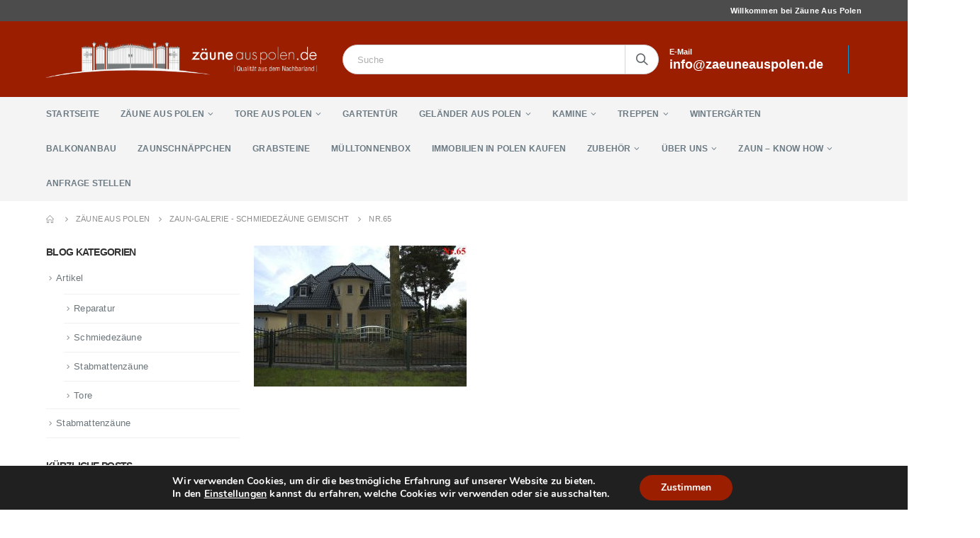

--- FILE ---
content_type: text/html; charset=UTF-8
request_url: https://www.zaeuneauspolen.de/startseite/zaun-galerie/nr-65/
body_size: 15066
content:
<!DOCTYPE html><html lang="de" prefix="og: https://ogp.me/ns#"><head><meta charset="UTF-8"> <!--[if IE]><meta http-equiv='X-UA-Compatible' content='IE=edge,chrome=1'><![endif]--><meta name="viewport" content="width=device-width, initial-scale=1.0, minimum-scale=1.0"><link rel="profile" href="http://gmpg.org/xfn/11"/><link rel="pingback" href="https://www.zaeuneauspolen.de/xmlrpc.php"/><link rel="shortcut icon" href="//3.120.33.118/wp-content/themes/porto/images/logo/favicon.ico" type="image/x-icon"/><link rel="apple-touch-icon" href="//3.120.33.118/wp-content/themes/porto/images/logo/apple-touch-icon.png"><link rel="apple-touch-icon" sizes="120x120" href="//3.120.33.118/wp-content/themes/porto/images/logo/apple-touch-icon_120x120.png"><link rel="apple-touch-icon" sizes="76x76" href="//3.120.33.118/wp-content/themes/porto/images/logo/apple-touch-icon_76x76.png"><link rel="apple-touch-icon" sizes="152x152" href="//3.120.33.118/wp-content/themes/porto/images/logo/apple-touch-icon_152x152.png"><link media="all" href="https://www.zaeuneauspolen.de/wp-content/cache/autoptimize/css/autoptimize_2f71c7bb1ae50ea84de3f8b2109f8b70.css" rel="stylesheet"/><title>Nr.65 | Zäune aus Polen</title><meta name="description" content="Bild 065"/><meta property="og:site_name" content="Zäune aus Polen | Günstige Zäune aus dem Nachbarland."/><meta property="og:type" content="article"/><meta property="og:title" content="Nr.65 | Zäune aus Polen"/><meta property="article:published_time" content="2018-12-06T09:12:44Z"/><meta property="article:modified_time" content="2019-03-05T03:07:16Z"/><meta property="twitter:card" content="summary"/><meta property="twitter:domain" content="www.zaeuneauspolen.de"/><meta property="twitter:title" content="Nr.65 | Zäune aus Polen"/><meta name="google" content="nositelinkssearchbox"/> <script type="application/ld+json" class="aioseo-schema">{"@context":"https:\/\/schema.org","@graph":[{"@type":"WebSite","@id":"https:\/\/www.zaeuneauspolen.de\/#website","url":"https:\/\/www.zaeuneauspolen.de\/","name":"Z\u00e4une aus Polen","description":"G\u00fcnstige Z\u00e4une aus dem Nachbarland.","publisher":{"@id":"https:\/\/www.zaeuneauspolen.de\/#organization"}},{"@type":"Organization","@id":"https:\/\/www.zaeuneauspolen.de\/#organization","name":"Z\u00e4une aus Polen","url":"https:\/\/www.zaeuneauspolen.de\/"},{"@type":"BreadcrumbList","@id":"https:\/\/www.zaeuneauspolen.de\/startseite\/zaun-galerie\/nr-65\/#breadcrumblist","itemListElement":[{"@type":"ListItem","@id":"https:\/\/www.zaeuneauspolen.de\/#listItem","position":"1","item":{"@id":"https:\/\/www.zaeuneauspolen.de\/#item","name":"Home","description":"Z\u00e4une aus Polen - Schmiedez\u00e4une, Stabmattenz\u00e4une, moderne Z\u00e4une und Tore hochwertig und g\u00fcnstig in Polen produziert. Lieferung und Montage inkl. kostenloses Aufma\u00df vor Ort.","url":"https:\/\/www.zaeuneauspolen.de\/"},"nextItem":"https:\/\/www.zaeuneauspolen.de\/startseite\/zaun-galerie\/nr-65\/#listItem"},{"@type":"ListItem","@id":"https:\/\/www.zaeuneauspolen.de\/startseite\/zaun-galerie\/nr-65\/#listItem","position":"2","item":{"@id":"https:\/\/www.zaeuneauspolen.de\/startseite\/zaun-galerie\/nr-65\/#item","name":"Nr.65","description":"Bild 065","url":"https:\/\/www.zaeuneauspolen.de\/startseite\/zaun-galerie\/nr-65\/"},"previousItem":"https:\/\/www.zaeuneauspolen.de\/#listItem"}]},{"@type":"Person","@id":"https:\/\/www.zaeuneauspolen.de\/#author","url":"https:\/\/www.zaeuneauspolen.de\/","name":"Markus Schmidt","image":{"@type":"ImageObject","@id":"https:\/\/www.zaeuneauspolen.de\/startseite\/zaun-galerie\/nr-65\/#authorImage","url":"https:\/\/secure.gravatar.com\/avatar\/62bd5205a3e79fcdd8c93fb4b6860c1c?s=96&d=mm&r=g","width":"96","height":"96","caption":"Markus Schmidt"}},{"@type":"ItemPage","@id":"https:\/\/www.zaeuneauspolen.de\/startseite\/zaun-galerie\/nr-65\/#itempage","url":"https:\/\/www.zaeuneauspolen.de\/startseite\/zaun-galerie\/nr-65\/","name":"Nr.65 | Z\u00e4une aus Polen","description":"Bild 065","inLanguage":"de","isPartOf":{"@id":"https:\/\/www.zaeuneauspolen.de\/#website"},"breadcrumb":{"@id":"https:\/\/www.zaeuneauspolen.de\/startseite\/zaun-galerie\/nr-65\/#breadcrumblist"},"datePublished":"2018-12-06T09:12:44+01:00","dateModified":"2019-03-05T03:07:16+01:00"}]}</script> <script type="text/javascript">window.ga=window.ga||function(){(ga.q=ga.q||[]).push(arguments)};ga.l=+new Date;ga('create',"UA-28314121-7",'auto');ga('send','pageview');</script> <script async src="https://www.google-analytics.com/analytics.js"></script>  <script type='application/javascript'>console.log('PixelYourSite Free version 9.4.7.1');</script> <link rel="alternate" type="application/rss+xml" title="Zäune aus Polen &raquo; Feed" href="https://www.zaeuneauspolen.de/feed/"/><link rel='stylesheet' id='bootstrap-css' href='https://www.zaeuneauspolen.de/wp-content/cache/autoptimize/css/autoptimize_single_1a96d4592a89576c89e852e65d54ba11.css?ver=5.0.1' type='text/css' media='all'/><link rel='stylesheet' id='porto-shortcodes-css' href='https://www.zaeuneauspolen.de/wp-content/cache/autoptimize/css/autoptimize_single_2ef9ff8e8277b7a63e191633f4bca874.css?ver=5.0.1' type='text/css' media='all'/><link rel='stylesheet' id='porto-dynamic-style-css' href='https://www.zaeuneauspolen.de/wp-content/cache/autoptimize/css/autoptimize_single_0f548bbd4c6c5ef9a266509b73d8bf6a.css?ver=5.0.1' type='text/css' media='all'/><style id='porto-style-inline-css' type='text/css'>#header .logo,.side-header-narrow-bar-logo{max-width:520px}@media (min-width:1190px){#header .logo{max-width:520px}}@media (max-width:991px){#header .logo{max-width:520px}}@media (max-width:767px){#header .logo{max-width:250px}}#header.sticky-header .logo{max-width:225px}.page-top ul.breadcrumb>li.home{display:inline-block}.page-top ul.breadcrumb>li.home a{position:relative;width:14px;text-indent:-9999px}.page-top ul.breadcrumb>li.home a:after{content:"\e883";font-family:'porto';position:absolute;left:0;top:0;text-indent:0}#header.sticky-header .main-menu>li.menu-item>a,#header.sticky-header .main-menu>li.menu-custom-content a{color:#fff}#header.sticky-header .main-menu>li.menu-item:hover>a,#header.sticky-header .main-menu>li.menu-item.active:hover>a,#header.sticky-header .main-menu>li.menu-custom-content:hover a{color:#9c1e00}.widget_sidebar_menu,.widget_sidebar_menu .widget-title,.sidebar .widget_wysija:not(.widget){border-radius:2px}.sidebar-content .wysija-paragraph{position:relative}.sidebar-content .wysija-paragraph:before{content:"\e01f";font-family:'Simple-Line-Icons';position:absolute;left:16px;top:11px;line-height:20px;font-size:15px;color:#05131c;z-index:1}.sidebar-content .widget_wysija .wysija-input{font-weight:600;font-size:12px;text-transform:uppercase;color:#05131c;padding-left:40px!important}.sidebar-content .widget_wysija .btn{font-family:'Oswald';background:#05131c;font-size:13px;text-transform:uppercase;letter-spacing:.005em}.sidebar-content .widget_wysija .btn:hover{color:#fff;opacity:.9}.sidebar-content .widget_wysija .widget-title{text-align:center}.sidebar-content .widget_wysija p:not(.wysija-paragraph){color:#4a505e}.porto-products .slider-title .line{display:none!important}.sidebar-content .widget_wysija h3{font-weight:700;font-size:17px;color:#05131c}.sidebar-content .widget_wysija .box-content{padding-bottom:35px}.sidebar-content .porto-recent-posts .post-meta > span:not(.meta-date){display:none}.sidebar-content .porto-recent-posts .post-item{position:relative;padding-top:28px}.sidebar-content .porto-recent-posts .post-meta{position:absolute;top:0;left:2px;white-space:nowrap}.sidebar-content .porto-recent-posts .meta-date{font-size:13px;font-weight:700;text-transform:uppercase;color:#9c1e00}.sidebar-content .porto-recent-posts .meta-date i{display:none}.sidebar-content .porto-recent-posts h5{font-size:17px;margin-bottom:15px}.sidebar-content .porto-recent-posts .post-excerpt{color:#4a505e}.sidebar-content .porto-recent-posts .owl-dots{text-align:left;margin-left:7px}.sticky-header .main-menu-wrap .menu-left{width:125px}#header .header-contact{border-right-color:#0e95d9}#header .header-contact span{margin-top:-2px!important;display:inline-block;font-size:11px;font-weight:600;text-align:left;letter-spacing:0}#header .header-contact span b{font-size:18px;font-weight:600;display:block;line-height:15px;letter-spacing:0}.header-top .mega-menu.show-arrow>li.has-sub>*:after{color:#fff}#header.sticky-header .main-menu-wrap{padding:0}#main-menu .mega-menu>li.menu-item{margin-right:30px}.mega-menu>li.menu-item>a>i,.mega-menu .menu-custom-block i{display:none}.sidebar-menu>li.menu-item>a>i,.sidebar-menu>li.menu-custom-item a>i{color:#838b90;margin-right:12px;position:relative;top:1px;display:inline-block}.sidebar-menu>li.menu-item:hover>a>i,.sidebar-menu>li.menu-item.active>a>i,.sidebar-menu>li.menu-custom-item a:hover>i{color:inherit}.sidebar-menu>li.menu-item.active>a{color:#fff}.sidebar-menu>li.menu-item.active,.sidebar-menu>li.menu-item.active{background:#9c1e00}.sidebar-menu>li.menu-item.active+li.menu-item>a{border-top:none}.sidebar-menu .menu-custom-block a:hover{padding-left:28px;padding-right:28px}.widget_sidebar_menu .widget-title{padding:14px 28px}.sidebar-menu>li.menu-item>a,.sidebar-menu .menu-custom-block a{border-top-color:#e6ebee;margin-left:16px;margin-right:18px;padding:13px 12px 14px}#side-nav-panel .accordion-menu i,#side-nav-panel .menu-custom-block i{margin-right:10px;display:inline-block}.owl-carousel.nav-inside .owl-dots{position:absolute;bottom:20px}.owl-carousel.nav-inside-left .owl-dots{left:34px}.owl-carousel .owl-dots .owl-dot span{margin-left:3px;margin-right:3px;width:13px;height:13px;border:2px solid rgba(0,0,0,.2);border-radius:8px;background:none}.owl-carousel .owl-dots .owl-dot.active span,.owl-carousel .owl-dots .owl-dot:hover span{border-color:#05131c;background:none;position:relative}.owl-carousel .owl-dots .owl-dot.active span:before,.owl-carousel .owl-dots .owl-dot:hover span:before{content:'';position:absolute;left:3px;top:3px;right:3px;bottom:3px;background-color:#05131c;border-radius:20px}.home-banner-slider .owl-carousel .owl-dots .owl-dot.active span,.home-banner-slider .owl-carousel .owl-dots .owl-dot:hover span{border-color:#fff}.home-banner-slider .owl-carousel .owl-dots .owl-dot.active span:before,.home-banner-slider .owl-carousel .owl-dots .owl-dot:hover span:before{background-color:#fff}.products-slider.owl-carousel .owl-dots{position:absolute;right:5px;top:-37px}.slider-title{margin-bottom:15px}.sidebar-content .testimonial.testimonial-style-3 blockquote p,.sidebar-content .testimonial.testimonial-style-4 blockquote p,.sidebar-content .testimonial.testimonial-style-5 blockquote p{line-height:24px;letter-spacing:.001em}.sidebar-content .testimonial blockquote:before,.sidebar-content .testimonial blockquote:after{font-family:'Playfair Display';font-size:54px;color:#0188cc;font-weight:900}.sidebar-content .testimonial blockquote:after{transform:scaleY(-1)}.sidebar-content .testimonial blockquote{padding:15px 15px 15px 52px}.sidebar-content .testimonial .testimonial-author{margin-left:12px}.sidebar-content .testimonial{padding:20px 15px 10px}.sidebar-content .testimonial-author-thumbnail{margin-right:20px}.sidebar-content .sidebar-testimonial .owl-dots{left:64px;bottom:35px}.main-content,.left-sidebar,.right-sidebar{padding-top:0}#mini-cart .buttons a{background:#010204}ul.products .price,ul.product_list_widget li .product-details .amount,.widget ul.product_list_widget li .product-details .amount{font-family:'Oswald';font-weight:400;letter-spacing:0}ul.products li.product-col .price{font-size:18px}ul.products li.product-col:hover .product-image{box-shadow:0 25px 35px -5px rgba(0,0,0,.1)}ul.products li.product-col .product-image .inner:before{content:'';position:absolute;left:0;top:0;width:100%;height:100%;background:rgba(0,0,0,.1);z-index:2;opacity:0;transition:opacity .2s ease}ul.products li.product-col:hover .product-image .inner:before{opacity:1}ul.products li.product-col h3{margin-bottom:10px}ul.products li.product-col h3,ul.product_list_widget li .product-details a,.widget ul.product_list_widget li .product-details a{color:#5b5b5f;font-weight:400}ul.products li.product-col .rating-wrap{margin-bottom:10px;margin-top:20px}ul.products li.product-col .price{margin-bottom:18px}.add-links .add_to_cart_button,.add-links .add_to_cart_read_more,.add-links .quickview,.yith-wcwl-add-to-wishlist a,.yith-wcwl-add-to-wishlist span{background-color:#f4f4f4}.add-links .add_to_cart_button:hover,.add-links .add_to_cart_read_more:hover,.add-links .add_to_cart_button:focus,.add-links .add_to_cart_read_more:focus{background-color:#0188cc;color:#fff}.yith-wcwl-add-to-wishlist span.ajax-loading{height:34px!important}.add-links .add_to_cart_button,.add-links .add_to_cart_read_more{color:#6f6e6b}.page .porto-separator .separator-line{background-image:linear-gradient(to right,transparent,rgba(0,0,0,.2),transparent)!important}a.porto-btn-normal{padding-top:12px;padding-bottom:12px}.shop-features{position:relative}.shop-features .porto-u-heading-spacer{background-image:linear-gradient(to right,transparent,rgba(0,0,0,.2),transparent);position:absolute;top:50%;width:100%}.shop-features .porto-u-headings-line{border:none!important}.shop-features .porto-u-main-heading>*{display:inline-block;background:#fff;position:relative;padding:0 12px!important}#footer .widget_wysija_cont form{max-width:none}#footer .widget_wysija_cont form > p:not(.wysija-paragraph){display:none}#footer .widget_wysija_cont .wysija-input,#footer .widget_wysija_cont .wysija-submit{height:48px}#footer .widget_wysija_cont .wysija-submit{padding-left:20px;padding-right:20px}#footer .widgettitle,#footer .widget-title{font-size:16px;font-weight:700}#footer .footer-main>.container:after{content:'';position:absolute;left:10px;bottom:0;width:calc(100% - 20px);border-bottom:1px solid #3d3d38}html #topcontrol{width:40px;height:40px;right:15px}#footer .follow-us .share-links a{box-shadow:none;font-size:15px;width:37px;height:37px}#footer .follow-us .share-links a:hover{background:#33332f}@media (min-width:992px){#footer .footer-bottom .container .footer-center{text-align:right;padding-right:0}}#footer .widget{margin-bottom:20px}#footer .widget+.widget{margin-top:20px}#footer .widget.contact-info i{display:none}.widget.contact-info .contact-info-block .contact-details strong{line-height:1em}.widget.contact-info .contact-info-block .contact-details strong,.widget.contact-info .contact-info-block .contact-details span{padding-left:0}.newsletter-popup-form .formError .formErrorContent{color:#fff!important;width:165px}.newsletter-popup-form .wysija-submit:hover{background:#e6e6e6}.newsletter-popup-form{position:relative;max-width:700px;width:100%;margin-left:auto;margin-right:auto;box-shadow:0 10px 25px rgba(0,0,0,.5);background:url(//sw-themes.com/porto_dummy/wp-content/uploads/2016/06/newsletter_popup_bg.jpg) no-repeat;background-size:cover;padding:30px 30px 10px;background-position:bottom right}.newsletter-popup-form .porto-modal-content{max-width:332px;padding:0;text-align:center;width:100%;background:none}.newsletter-popup-form h2{color:#313131;font-size:16px;font-weight:700;letter-spacing:0;margin:20px 0 12px}.newsletter-popup-form .widget_wysija{color:#444;font-size:13px;line-height:1.4}.newsletter-popup-form .widget_wysija:after{content:'';display:block;clear:both}.newsletter-popup-form .wysija-paragraph{float:left;margin-top:0;text-align:left;width:83%;margin-bottom:15px}.newsletter-popup-form .wysija-submit{background:#fff;border-color:#ccc;border-radius:0 5px 5px 0;color:#686868;float:left;margin-left:-2px;margin-top:0;padding:0 12px;height:34px}.newsletter-popup-form .wysija-input{border:1px solid #ccc;border-radius:5px 0 0 5px;box-shadow:0 1px 1px rgba(0,0,0,.075) inset;color:#bfbfa6;font-size:13px;padding:7px 12px;width:100%}.newsletter-popup-form .checkbox{color:#777;font-size:11px}.rtl .newsletter-popup-form .wysija-paragraph{float:right;text-align:right}.rtl .newsletter-popup-form .wysija-submit{border-radius:5px 0 0 5px;float:right;margin-right:-2px;margin-left:0}.rtl .newsletter-popup-form .wysija-input{border-radius:0 5px 5px 0}.rtl #topcontrol{left:15px}.rtl #main-menu .mega-menu>li.menu-item{margin-left:30px;margin-right:0}.rtl .sidebar-menu>li.menu-item>a>i,.rtl .sidebar-menu>li.menu-custom-item a>i{margin-right:0;margin-left:12px}.rtl #side-nav-panel .accordion-menu i,.rtl #side-nav-panel .menu-custom-block i{margin-right:0;margin-left:10px}.rtl .sidebar-content .testimonial blockquote{padding-right:52px;padding-left:15px}.rtl .sidebar-content .porto-recent-posts .post-meta{left:auto;right:2px}.rtl .sidebar-content .porto-recent-posts .owl-dots{text-align:right}.rtl .sidebar-content .widget_wysija .wysija-input{padding-left:12px;padding-right:40px}.rtl .widget.widget_wysija .wysija-paragraph:before{left:auto;right:16px}.rtl .widget.contact-info .contact-info-block .contact-details strong,.rtl .widget.contact-info .contact-info-block .contact-details span{padding-right:0}@media (min-width:992px){.rtl #footer .footer-bottom .container .footer-center{text-align:left}}</style><!--[if lt IE 10]><link rel='stylesheet' id='porto-ie-css'  href='https://www.zaeuneauspolen.de/wp-content/themes/porto/css/ie.css?ver=5.6.16' type='text/css' media='all' /> <![endif]--> <script type='text/javascript' src='https://www.zaeuneauspolen.de/wp-includes/js/jquery/jquery.min.js?ver=3.5.1' id='jquery-core-js'></script> <script type='text/javascript' id='pys-js-extra'>var pysOptions={"staticEvents":[],"dynamicEvents":[],"triggerEvents":[],"triggerEventTypes":[],"debug":"","siteUrl":"https:\/\/www.zaeuneauspolen.de","ajaxUrl":"https:\/\/www.zaeuneauspolen.de\/wp-admin\/admin-ajax.php","ajax_event":"d7766f8c1f","enable_remove_download_url_param":"1","cookie_duration":"7","last_visit_duration":"60","enable_success_send_form":"","ajaxForServerEvent":"1","send_external_id":"1","external_id_expire":"180","gdpr":{"ajax_enabled":false,"all_disabled_by_api":false,"facebook_disabled_by_api":false,"analytics_disabled_by_api":false,"google_ads_disabled_by_api":false,"pinterest_disabled_by_api":false,"bing_disabled_by_api":false,"externalID_disabled_by_api":false,"facebook_prior_consent_enabled":true,"analytics_prior_consent_enabled":true,"google_ads_prior_consent_enabled":null,"pinterest_prior_consent_enabled":true,"bing_prior_consent_enabled":true,"cookiebot_integration_enabled":false,"cookiebot_facebook_consent_category":"marketing","cookiebot_analytics_consent_category":"statistics","cookiebot_tiktok_consent_category":"marketing","cookiebot_google_ads_consent_category":null,"cookiebot_pinterest_consent_category":"marketing","cookiebot_bing_consent_category":"marketing","consent_magic_integration_enabled":false,"real_cookie_banner_integration_enabled":false,"cookie_notice_integration_enabled":false,"cookie_law_info_integration_enabled":false},"cookie":{"disabled_all_cookie":false,"disabled_advanced_form_data_cookie":false,"disabled_landing_page_cookie":false,"disabled_first_visit_cookie":false,"disabled_trafficsource_cookie":false,"disabled_utmTerms_cookie":false,"disabled_utmId_cookie":false},"woo":{"enabled":false},"edd":{"enabled":false}};</script> <link rel="https://api.w.org/" href="https://www.zaeuneauspolen.de/wp-json/"/><link rel="alternate" type="application/json" href="https://www.zaeuneauspolen.de/wp-json/wp/v2/media/2185"/><link rel="EditURI" type="application/rsd+xml" title="RSD" href="https://www.zaeuneauspolen.de/xmlrpc.php?rsd"/><link rel="wlwmanifest" type="application/wlwmanifest+xml" href="https://www.zaeuneauspolen.de/wp-includes/wlwmanifest.xml"/><meta name="generator" content="WordPress 5.6.16"/><link rel='shortlink' href='https://www.zaeuneauspolen.de/?p=2185'/><link rel="alternate" type="application/json+oembed" href="https://www.zaeuneauspolen.de/wp-json/oembed/1.0/embed?url=https%3A%2F%2Fwww.zaeuneauspolen.de%2Fstartseite%2Fzaun-galerie%2Fnr-65%2F"/><link rel="alternate" type="text/xml+oembed" href="https://www.zaeuneauspolen.de/wp-json/oembed/1.0/embed?url=https%3A%2F%2Fwww.zaeuneauspolen.de%2Fstartseite%2Fzaun-galerie%2Fnr-65%2F&#038;format=xml"/> <script async src="https://www.googletagmanager.com/gtag/js?id=UA-28314121-5"></script><script>window.dataLayer=window.dataLayer||[];function gtag(){dataLayer.push(arguments);}gtag('js',new Date());gtag('config','UA-28314121-5',{"anonymize_ip":true,"allow_display_features":true,"link_attribution":false});</script><meta name="generator" content="Powered by WPBakery Page Builder - drag and drop page builder for WordPress."/> <!--[if lte IE 9]><link rel="stylesheet" type="text/css" href="https://www.zaeuneauspolen.de/wp-content/plugins/js_composer/assets/css/vc_lte_ie9.min.css" media="screen"><![endif]--><script type='application/javascript'>console.warn('PixelYourSite: no pixel configured.');</script> <meta name="generator" content="Powered by Slider Revolution 6.1.0 - responsive, Mobile-Friendly Slider Plugin for WordPress with comfortable drag and drop interface."/><link rel="icon" href="https://www.zaeuneauspolen.de/wp-content/uploads/2022/03/cropped-favicon-32x32.jpg" sizes="32x32"/><link rel="icon" href="https://www.zaeuneauspolen.de/wp-content/uploads/2022/03/cropped-favicon-192x192.jpg" sizes="192x192"/><link rel="apple-touch-icon" href="https://www.zaeuneauspolen.de/wp-content/uploads/2022/03/cropped-favicon-180x180.jpg"/><meta name="msapplication-TileImage" content="https://www.zaeuneauspolen.de/wp-content/uploads/2022/03/cropped-favicon-270x270.jpg"/> <script type="text/javascript">function setREVStartSize(a){try{var b,c=document.getElementById(a.c).parentNode.offsetWidth;if(c=0===c||isNaN(c)?window.innerWidth:c,a.tabw=void 0===a.tabw?0:parseInt(a.tabw),a.thumbw=void 0===a.thumbw?0:parseInt(a.thumbw),a.tabh=void 0===a.tabh?0:parseInt(a.tabh),a.thumbh=void 0===a.thumbh?0:parseInt(a.thumbh),a.tabhide=void 0===a.tabhide?0:parseInt(a.tabhide),a.thumbhide=void 0===a.thumbhide?0:parseInt(a.thumbhide),a.mh=void 0===a.mh||""==a.mh?0:a.mh,"fullscreen"===a.layout||"fullscreen"===a.l)b=Math.max(a.mh,window.innerHeight);else{for(var d in a.gw=Array.isArray(a.gw)?a.gw:[a.gw],a.rl)(void 0===a.gw[d]||0===a.gw[d])&&(a.gw[d]=a.gw[d-1]);for(var d in a.gh=void 0===a.el||""===a.el||Array.isArray(a.el)&&0==a.el.length?a.gh:a.el,a.gh=Array.isArray(a.gh)?a.gh:[a.gh],a.rl)(void 0===a.gh[d]||0===a.gh[d])&&(a.gh[d]=a.gh[d-1]);var e,f=Array(a.rl.length),g=0;for(var d in a.tabw=a.tabhide>=c?0:a.tabw,a.thumbw=a.thumbhide>=c?0:a.thumbw,a.tabh=a.tabhide>=c?0:a.tabh,a.thumbh=a.thumbhide>=c?0:a.thumbh,a.rl)f[d]=a.rl[d]<window.innerWidth?0:a.rl[d];for(var d in e=f[0],f)e>f[d]&&0<f[d]&&(e=f[d],g=d);var h=c>a.gw[g]+a.tabw+a.thumbw?1:(c-(a.tabw+a.thumbw))/a.gw[g];b=a.gh[g]*h+(a.tabh+a.thumbh)}void 0===window.rs_init_css&&(window.rs_init_css=document.head.appendChild(document.createElement("style"))),document.getElementById(a.c).height=b,window.rs_init_css.innerHTML+="#"+a.c+"_wrapper { height: "+b+"px }"}catch(a){console.log("Failure at Presize of Slider:"+a)}};</script> <noscript><style type="text/css">.wpb_animate_when_almost_visible{opacity:1}</style></noscript></head><body class="attachment attachment-template-default attachmentid-2185 attachment-jpeg wp-embed-responsive full blog-1  wpb-js-composer js-comp-ver-5.6 vc_responsive"><div class="page-wrapper"><div class="header-wrapper"><header id="header" class="header-separate header-1 sticky-menu-header"><div class="header-top"><div class="container"><div class="header-left"></div><div class="header-right"> <span class="welcome-msg">Willkommen bei Zäune Aus Polen</span></div></div></div><div class="header-main"><div class="container"><div class="header-left"><div class="logo"> <a href="https://www.zaeuneauspolen.de/" title="Zäune aus Polen - Günstige Zäune aus dem Nachbarland." rel="home"> <noscript><img class="img-responsive standard-logo retina-logo" src="//www.zaeuneauspolen.de/wp-content/uploads/2018/12/zap2.png" alt="Zäune aus Polen"/></noscript><img class="lazyload img-responsive standard-logo retina-logo" src='data:image/svg+xml,%3Csvg%20xmlns=%22http://www.w3.org/2000/svg%22%20viewBox=%220%200%20210%20140%22%3E%3C/svg%3E' data-src="//www.zaeuneauspolen.de/wp-content/uploads/2018/12/zap2.png" alt="Zäune aus Polen"/> </a></div></div><div class="header-center"> <a class="mobile-toggle"><i class="fas fa-bars"></i></a><div class="searchform-popup"><a class="search-toggle"><i class="fas fa-search"></i><span class="search-text">Search</span></a><form action="https://www.zaeuneauspolen.de/" method="get" class="searchform"><div class="searchform-fields"> <span class="text"><input name="s" type="text" value="" placeholder="Suche" autocomplete="off"/></span> <span class="button-wrap"> <button class="btn btn-special" title="Search" type="submit"><i class="fas fa-search"></i></button> </span></div><div class="live-search-list"></div></form></div></div><div class="header-right"><div class="header-minicart"><div class="header-contact"><span>E-Mail<br><b>info@zaeuneauspolen.de</b></span></div></div></div></div></div><div class="main-menu-wrap"><div id="main-menu" class="container  hide-sticky-content"><div class="menu-left"><div class="logo"> <a href="https://www.zaeuneauspolen.de/" title="Zäune aus Polen - Günstige Zäune aus dem Nachbarland."> <noscript><img class="img-responsive standard-logo retina-logo" src="//www.zaeuneauspolen.de/wp-content/uploads/2018/12/zap2.png" alt="Zäune aus Polen"/></noscript><img class="lazyload img-responsive standard-logo retina-logo" src='data:image/svg+xml,%3Csvg%20xmlns=%22http://www.w3.org/2000/svg%22%20viewBox=%220%200%20210%20140%22%3E%3C/svg%3E' data-src="//www.zaeuneauspolen.de/wp-content/uploads/2018/12/zap2.png" alt="Zäune aus Polen"/> </a></div></div><div class="menu-center"><ul id="menu-main-menu" class="main-menu mega-menu show-arrow"><li id="nav-menu-item-1653" class="menu-item menu-item-type-post_type menu-item-object-page menu-item-home narrow"><a href="https://www.zaeuneauspolen.de/" class="">Startseite</a></li><li id="nav-menu-item-2735" class="menu-item menu-item-type-custom menu-item-object-custom menu-item-has-children has-sub narrow"><a href="https://www.zaeuneauspolen.de/?page_id=3997" class="">Zäune aus Polen</a><div class="popup"><div class="inner" style=""><ul class="sub-menu"><li id="nav-menu-item-4026" class="menu-item menu-item-type-post_type menu-item-object-page" data-cols="1"><a href="https://www.zaeuneauspolen.de/zaune-aus-polen/" class="">Zäune aus Polen &#8211; Übersicht</a></li><li id="nav-menu-item-1641" class="menu-item menu-item-type-custom menu-item-object-custom menu-item-has-children sub" data-cols="1"><a href="#" class="">Schmiedezäune</a><ul class="sub-menu"><li id="nav-menu-item-2756" class="menu-item menu-item-type-post_type menu-item-object-page"><a href="https://www.zaeuneauspolen.de/startseite/zaun-galerie/" class="">Schmiedezäune &#8211; gemischt</a></li><li id="nav-menu-item-3518" class="menu-item menu-item-type-post_type menu-item-object-page"><a href="https://www.zaeuneauspolen.de/galerie-zaeune-gebogen/" class="">Schmiedezäune &#8211; gebogen</a></li><li id="nav-menu-item-3474" class="menu-item menu-item-type-post_type menu-item-object-page"><a href="https://www.zaeuneauspolen.de/moderne-zaeune/" class="">Schmiedezäune &#8211; modern</a></li><li id="nav-menu-item-3350" class="menu-item menu-item-type-post_type menu-item-object-page"><a href="https://www.zaeuneauspolen.de/weisse-zaeune/" class="">Schmiedezäune &#8211; Farbe Weiß</a></li><li id="nav-menu-item-3536" class="menu-item menu-item-type-post_type menu-item-object-page"><a href="https://www.zaeuneauspolen.de/tore-aus-polen/" class="">Galerie &#8211; Tore aus Polen</a></li></ul></li><li id="nav-menu-item-1625" class="menu-item menu-item-type-custom menu-item-object-custom menu-item-has-children sub" data-cols="1"><a href="#" class="">Stabmatten aus Polen</a><ul class="sub-menu"><li id="nav-menu-item-2757" class="menu-item menu-item-type-post_type menu-item-object-page"><a href="https://www.zaeuneauspolen.de/startseite/stabmattenzaun/" class="">Stabmattenzaun aus Polen</a></li><li id="nav-menu-item-3774" class="menu-item menu-item-type-post_type menu-item-object-page"><a href="https://www.zaeuneauspolen.de/startseite/doppelstabmattenzaeune-polen/" class="">Doppelstabmattenzäune aus Polen</a></li></ul></li><li id="nav-menu-item-2736" class="menu-item menu-item-type-post_type menu-item-object-page" data-cols="1"><a href="https://www.zaeuneauspolen.de/sichtschutzzaeune/" class="">Sichtschutzzäune aus Polen</a></li><li id="nav-menu-item-1619" class="menu-item menu-item-type-custom menu-item-object-custom menu-item-has-children sub" data-cols="1"><a href="#" class="">Schmuckzäune</a><ul class="sub-menu"><li id="nav-menu-item-3373" class="menu-item menu-item-type-post_type menu-item-object-page"><a href="https://www.zaeuneauspolen.de/galerie-schmuckzaeune/" class="">Schmuckzäune aus Polen</a></li></ul></li><li id="nav-menu-item-2745" class="menu-item menu-item-type-post_type menu-item-object-page" data-cols="1"><a href="https://www.zaeuneauspolen.de/startseite/zaeune-tore-und-gelaender-aus-edelstahl/" class="">Edelstahlzäune</a></li><li id="nav-menu-item-6084" class="menu-item menu-item-type-post_type menu-item-object-page" data-cols="1"><a href="https://www.zaeuneauspolen.de/lamellenzaun/" class="">Lamellenzaun</a></li><li id="nav-menu-item-6627" class="menu-item menu-item-type-post_type menu-item-object-page" data-cols="1"><a href="https://www.zaeuneauspolen.de/laserzaun/" class="">Laserzaun aus Metall</a></li></ul></div></div></li><li id="nav-menu-item-3645" class="menu-item menu-item-type-custom menu-item-object-custom menu-item-has-children has-sub narrow"><a href="https://www.zaeuneauspolen.de/?page_id=3529" class="">Tore aus Polen</a><div class="popup"><div class="inner" style=""><ul class="sub-menu"><li id="nav-menu-item-3646" class="menu-item menu-item-type-post_type menu-item-object-page" data-cols="1"><a href="https://www.zaeuneauspolen.de/tore-aus-polen/" class="">Tore aus Polen</a></li><li id="nav-menu-item-5837" class="menu-item menu-item-type-post_type menu-item-object-page" data-cols="1"><a href="https://www.zaeuneauspolen.de/startseite/schiebetore/" class="">Schiebetor</a></li><li id="nav-menu-item-4154" class="menu-item menu-item-type-post_type menu-item-object-page" data-cols="1"><a href="https://www.zaeuneauspolen.de/sichtschutzzaeune/" class="">Tore mit Sichtschutz</a></li><li id="nav-menu-item-6121" class="menu-item menu-item-type-post_type menu-item-object-page" data-cols="1"><a href="https://www.zaeuneauspolen.de/hoftor-online-kaufen/" class="">Hoftor</a></li><li id="nav-menu-item-6122" class="menu-item menu-item-type-post_type menu-item-object-post" data-cols="1"><a href="https://www.zaeuneauspolen.de/elektrisches-tor-kaufen/" class="">Ein elektrisches Tor kaufen</a></li></ul></div></div></li><li id="nav-menu-item-6260" class="menu-item menu-item-type-post_type menu-item-object-page narrow"><a href="https://www.zaeuneauspolen.de/zaune-aus-polen/gartentuer/" class="">Gartentür</a></li><li id="nav-menu-item-1643" class="menu-item menu-item-type-custom menu-item-object-custom menu-item-has-children has-sub narrow"><a href="https://www.zaeuneauspolen.de/startseite/gelaender-aus-polen/" class="">Geländer aus Polen</a><div class="popup"><div class="inner" style=""><ul class="sub-menu"><li id="nav-menu-item-2741" class="menu-item menu-item-type-post_type menu-item-object-page" data-cols="1"><a href="https://www.zaeuneauspolen.de/startseite/gelaender-aus-polen/" class="">Geländer aus Polen</a></li><li id="nav-menu-item-4427" class="menu-item menu-item-type-post_type menu-item-object-page" data-cols="1"><a href="https://www.zaeuneauspolen.de/gelaender-aus-edelstahl/" class="">Geländer aus Edelstahl</a></li><li id="nav-menu-item-5433" class="menu-item menu-item-type-post_type menu-item-object-page" data-cols="1"><a href="https://www.zaeuneauspolen.de/balkongelaender-glas/" class="">Balkongeländer aus Glas</a></li></ul></div></div></li><li id="nav-menu-item-3019" class="menu-item menu-item-type-custom menu-item-object-custom menu-item-has-children has-sub narrow"><a href="#" class="">Kamine</a><div class="popup"><div class="inner" style=""><ul class="sub-menu"><li id="nav-menu-item-2758" class="menu-item menu-item-type-post_type menu-item-object-page" data-cols="1"><a href="https://www.zaeuneauspolen.de/startseite/kamine-aus-polen/" class="">Galerie &#8211; Kamine aus Polen</a></li><li id="nav-menu-item-3688" class="menu-item menu-item-type-post_type menu-item-object-page" data-cols="1"><a href="https://www.zaeuneauspolen.de/kamin-direkt-aus-polen/" class="">Top 10 &#8211; Kamin-Planungen</a></li><li id="nav-menu-item-3738" class="menu-item menu-item-type-post_type menu-item-object-page" data-cols="1"><a href="https://www.zaeuneauspolen.de/kamin-planungen/" class="">Weitere Kamin-Planungen</a></li></ul></div></div></li><li id="nav-menu-item-3992" class="menu-item menu-item-type-custom menu-item-object-custom menu-item-has-children has-sub narrow"><a href="#" class="">Treppen</a><div class="popup"><div class="inner" style=""><ul class="sub-menu"><li id="nav-menu-item-3951" class="menu-item menu-item-type-post_type menu-item-object-page" data-cols="1"><a href="https://www.zaeuneauspolen.de/treppen-aus-polen/" class="">Treppen-aus-Polen</a></li><li id="nav-menu-item-6341" class="menu-item menu-item-type-post_type menu-item-object-page" data-cols="1"><a href="https://www.zaeuneauspolen.de/aussentreppe-aus-polen/" class="">Außentreppe aus Polen</a></li></ul></div></div></li><li id="nav-menu-item-4782" class="menu-item menu-item-type-post_type menu-item-object-page narrow"><a href="https://www.zaeuneauspolen.de/wintergarten-aus-polen/" class="">Wintergärten</a></li><li id="nav-menu-item-4945" class="menu-item menu-item-type-post_type menu-item-object-page narrow"><a href="https://www.zaeuneauspolen.de/balkonanbau-und-balkontuerme/" class="">Balkonanbau</a></li><li id="nav-menu-item-5883" class="menu-item menu-item-type-post_type menu-item-object-page narrow"><a href="https://www.zaeuneauspolen.de/zaunschnaeppchen/" class="">Zaunschnäppchen</a></li><li id="nav-menu-item-6503" class="menu-item menu-item-type-post_type menu-item-object-page narrow"><a href="https://www.zaeuneauspolen.de/grabsteine/" class="">Grabsteine</a></li><li id="nav-menu-item-6156" class="menu-item menu-item-type-post_type menu-item-object-page narrow"><a href="https://www.zaeuneauspolen.de/muelltonnenbox/" class="">Mülltonnenbox</a></li><li id="nav-menu-item-6386" class="menu-item menu-item-type-post_type menu-item-object-page narrow"><a href="https://www.zaeuneauspolen.de/immobilien-polen/" class="">Immobilien in Polen kaufen</a></li><li id="nav-menu-item-3020" class="menu-item menu-item-type-custom menu-item-object-custom menu-item-has-children has-sub narrow"><a href="#" class="">Zubehör</a><div class="popup"><div class="inner" style=""><ul class="sub-menu"><li id="nav-menu-item-2838" class="menu-item menu-item-type-post_type menu-item-object-page" data-cols="1"><a href="https://www.zaeuneauspolen.de/briefkaesten/" class="">Zaun-Briefkästen</a></li><li id="nav-menu-item-2839" class="menu-item menu-item-type-post_type menu-item-object-page" data-cols="1"><a href="https://www.zaeuneauspolen.de/sichtschutzstreifen-fuer-stabmattenzaune/" class="">Sichtschutzstreifen für Stabmattenzäune</a></li></ul></div></div></li><li id="nav-menu-item-3143" class="menu-item menu-item-type-custom menu-item-object-custom menu-item-has-children has-sub narrow"><a href="#" class="">Über uns</a><div class="popup"><div class="inner" style=""><ul class="sub-menu"><li id="nav-menu-item-3144" class="menu-item menu-item-type-post_type menu-item-object-page" data-cols="1"><a href="https://www.zaeuneauspolen.de/startseite/ueber-uns/" class="">Über uns</a></li><li id="nav-menu-item-2910" class="menu-item menu-item-type-post_type menu-item-object-page" data-cols="1"><a href="https://www.zaeuneauspolen.de/zaun-produktion-in-polen/" class="">Produktion in Polen</a></li><li id="nav-menu-item-3017" class="menu-item menu-item-type-post_type menu-item-object-page" data-cols="1"><a href="https://www.zaeuneauspolen.de/fragen-und-antworten-faqs/" class="">Fragen und Antworten (FAQ´s)</a></li><li id="nav-menu-item-2738" class="menu-item menu-item-type-post_type menu-item-object-page menu-item-privacy-policy" data-cols="1"><a href="https://www.zaeuneauspolen.de/startseite/datenschutz-und-haftungsausschluss/" class="">Datenschutz und Haftungsausschluss</a></li><li id="nav-menu-item-2755" class="menu-item menu-item-type-post_type menu-item-object-page" data-cols="1"><a href="https://www.zaeuneauspolen.de/startseite/impressum/" class="">Impressum</a></li></ul></div></div></li><li id="nav-menu-item-2750" class="menu-item menu-item-type-custom menu-item-object-custom menu-item-has-children has-sub narrow"><a href="#" class="">Zaun &#8211; Know How</a><div class="popup"><div class="inner" style=""><ul class="sub-menu"><li id="nav-menu-item-3215" class="menu-item menu-item-type-post_type menu-item-object-page" data-cols="1"><a href="https://www.zaeuneauspolen.de/einen-zaun-von-a-z-richtig-planen/" class="">Einen Zaun richtig planen</a></li><li id="nav-menu-item-3160" class="menu-item menu-item-type-post_type menu-item-object-page" data-cols="1"><a href="https://www.zaeuneauspolen.de/zaunfarben/" class="">Zaunfarben</a></li><li id="nav-menu-item-2753" class="menu-item menu-item-type-post_type menu-item-object-page" data-cols="1"><a href="https://www.zaeuneauspolen.de/startseite/zaeune-feuerverzinken-und-pulverbeschichten/" class="">Zäune feuerverzinken u. pulverbeschichten</a></li><li id="nav-menu-item-2743" class="menu-item menu-item-type-post_type menu-item-object-page" data-cols="1"><a href="https://www.zaeuneauspolen.de/startseite/zierelemente-zaunspitzen-koerbe-ornamente/" class="">Ornamente, Zaunspitzen, Zierelemente</a></li><li id="nav-menu-item-2739" class="menu-item menu-item-type-post_type menu-item-object-page" data-cols="1"><a href="https://www.zaeuneauspolen.de/startseite/schiebetore/" class="">Das Schiebetor</a></li><li id="nav-menu-item-2744" class="menu-item menu-item-type-post_type menu-item-object-page" data-cols="1"><a href="https://www.zaeuneauspolen.de/startseite/doppelstabmattenzaeune-polen/" class="">Doppelstabmattenzäune</a></li></ul></div></div></li><li id="nav-menu-item-2737" class="menu-item menu-item-type-post_type menu-item-object-page narrow"><a href="https://www.zaeuneauspolen.de/kontakt/" class="">Anfrage stellen</a></li></ul></div><div class="menu-right"><div class="searchform-popup"><a class="search-toggle"><i class="fas fa-search"></i><span class="search-text">Search</span></a><form action="https://www.zaeuneauspolen.de/" method="get" class="searchform"><div class="searchform-fields"> <span class="text"><input name="s" type="text" value="" placeholder="Suche" autocomplete="off"/></span> <span class="button-wrap"> <button class="btn btn-special" title="Search" type="submit"><i class="fas fa-search"></i></button> </span></div><div class="live-search-list"></div></form></div></div></div></div></header></div><section class="page-top page-header-6"><div class="container hide-title"><div class="row"><div class="col-lg-12 clearfix"><div class="pt-right d-none"><h1 class="page-title">Nr.65</h1></div><div class="breadcrumbs-wrap pt-left"><ul class="breadcrumb" itemscope itemtype="http://schema.org/BreadcrumbList"><li class="home" itemprop="itemListElement" itemscope itemtype="http://schema.org/ListItem"><a itemtype="http://schema.org/Thing" itemprop="item" href="https://www.zaeuneauspolen.de" title="Go to Home Page"><span itemprop="name">Home</span><meta itemprop="position" content="1"/></a><i class="delimiter delimiter-2"></i></li><li itemprop="itemListElement" itemscope itemtype="http://schema.org/ListItem"><a itemtype="http://schema.org/Thing" itemprop="item" href="https://www.zaeuneauspolen.de/"><span itemprop="name">Zäune aus Polen</span><meta itemprop="position" content="2"/></a><i class="delimiter delimiter-2"></i></li><li itemprop="itemListElement" itemscope itemtype="http://schema.org/ListItem"><a itemtype="http://schema.org/Thing" itemprop="item" href="https://www.zaeuneauspolen.de/startseite/zaun-galerie/"><span itemprop="name">Zaun-Galerie - Schmiedezäune gemischt</span><meta itemprop="position" content="3"/></a><i class="delimiter delimiter-2"></i></li><li>Nr.65</li></ul></div></div></div></div></section><div id="main" class="column2 column2-left-sidebar boxed"><div class="container"><div class="row main-content-wrap"><div class="main-content col-lg-9"><div id="content" role="main"><article class="post-2185 attachment type-attachment status-inherit hentry"> <span class="entry-title" style="display: none;">Nr.65</span><span class="vcard" style="display: none;"><span class="fn">Markus Schmidt</span></span><span class="updated" style="display:none">2019-03-05T04:07:16+01:00</span><div class="page-content"><p class="attachment"><a href='https://www.zaeuneauspolen.de/wp-content/uploads/2018/12/Nr.65.jpg'><noscript><img width="300" height="199" src="https://www.zaeuneauspolen.de/wp-content/uploads/2018/12/Nr.65-300x199.jpg" class="attachment-medium size-medium" alt=""/></noscript><img width="300" height="199" src='data:image/svg+xml,%3Csvg%20xmlns=%22http://www.w3.org/2000/svg%22%20viewBox=%220%200%20300%20199%22%3E%3C/svg%3E' data-src="https://www.zaeuneauspolen.de/wp-content/uploads/2018/12/Nr.65-300x199.jpg" class="lazyload attachment-medium size-medium" alt=""/></a></p></div></article><div class=""></div></div></div><div class="col-lg-3 sidebar porto-blog-sidebar left-sidebar"><div data-plugin-sticky data-plugin-options="{&quot;autoInit&quot;: true, &quot;minWidth&quot;: 992, &quot;containerSelector&quot;: &quot;.main-content-wrap&quot;,&quot;autoFit&quot;:true, &quot;paddingOffsetBottom&quot;: 10}"><div class="sidebar-content"><aside id="categories-2" class="widget widget_categories"><h3 class="widget-title">Blog Kategorien</h3><ul><li class="cat-item cat-item-16"><a href="https://www.zaeuneauspolen.de/category/artikel/">Artikel</a><ul class='children'><li class="cat-item cat-item-125"><a href="https://www.zaeuneauspolen.de/category/artikel/reparatur/">Reparatur</a></li><li class="cat-item cat-item-102"><a href="https://www.zaeuneauspolen.de/category/artikel/schmiedezaeune/">Schmiedezäune</a></li><li class="cat-item cat-item-129"><a href="https://www.zaeuneauspolen.de/category/artikel/stabmattenzaeune-artikel/">Stabmattenzäune</a></li><li class="cat-item cat-item-126"><a href="https://www.zaeuneauspolen.de/category/artikel/tore/">Tore</a></li></ul></li><li class="cat-item cat-item-127"><a href="https://www.zaeuneauspolen.de/category/stabmattenzaeune/">Stabmattenzäune</a></li></ul></aside><aside id="recent_posts-widget-2" class="widget widget-recent-posts"><h3 class="widget-title"> Kürzliche Posts</h3><div><div><div class="post-slide"><div class="post-item-small"><div class="post-image img-thumbnail"> <a href="https://www.zaeuneauspolen.de/elektrisches-tor-kaufen/"> <noscript><img width="85" height="85" src="https://www.zaeuneauspolen.de/wp-content/uploads/2021/05/elektrisches-tor-85x85.jpg" alt=""/></noscript><img class="lazyload" width="85" height="85" src='data:image/svg+xml,%3Csvg%20xmlns=%22http://www.w3.org/2000/svg%22%20viewBox=%220%200%2085%2085%22%3E%3C/svg%3E' data-src="https://www.zaeuneauspolen.de/wp-content/uploads/2021/05/elektrisches-tor-85x85.jpg" alt=""/> </a></div><div class="post-item-content"><h5 class="post-item-title"><a href="https://www.zaeuneauspolen.de/elektrisches-tor-kaufen/">Ein elektrisches Tor kaufen</a></h5> <span class="post-date">Mai 8, 2021</span></div></div></div><div class="post-item-small"><div class="post-image img-thumbnail"> <a href="https://www.zaeuneauspolen.de/stabmattenzaun-am-hang/"> <noscript><img width="85" height="85" src="https://www.zaeuneauspolen.de/wp-content/uploads/2022/09/stabmattenzaun-gefaelle-85x85.jpg" alt=""/></noscript><img class="lazyload" width="85" height="85" src='data:image/svg+xml,%3Csvg%20xmlns=%22http://www.w3.org/2000/svg%22%20viewBox=%220%200%2085%2085%22%3E%3C/svg%3E' data-src="https://www.zaeuneauspolen.de/wp-content/uploads/2022/09/stabmattenzaun-gefaelle-85x85.jpg" alt=""/> </a></div><div class="post-item-content"><h5 class="post-item-title"><a href="https://www.zaeuneauspolen.de/stabmattenzaun-am-hang/">Stabmattenzaun am Hang</a></h5> <span class="post-date">September 2, 2022</span></div></div></div></div></div></aside><aside id="tag_cloud-2" class="widget widget_tag_cloud"><h3 class="widget-title">Tags</h3><div class="tagcloud"><a href="https://www.zaeuneauspolen.de/tag/blumen/" class="tag-cloud-link tag-link-123 tag-link-position-1" style="font-size: 8pt;" aria-label="Blumen (1 Eintrag)">Blumen</a> <a href="https://www.zaeuneauspolen.de/tag/blaetter/" class="tag-cloud-link tag-link-122 tag-link-position-2" style="font-size: 8pt;" aria-label="Blätter (1 Eintrag)">Blätter</a> <a href="https://www.zaeuneauspolen.de/tag/doppelstabmatten/" class="tag-cloud-link tag-link-133 tag-link-position-3" style="font-size: 8pt;" aria-label="doppelstabmatten (1 Eintrag)">doppelstabmatten</a> <a href="https://www.zaeuneauspolen.de/tag/doppelstabmattenzaun/" class="tag-cloud-link tag-link-130 tag-link-position-4" style="font-size: 8pt;" aria-label="doppelstabmattenzaun (1 Eintrag)">doppelstabmattenzaun</a> <a href="https://www.zaeuneauspolen.de/tag/flachstangen/" class="tag-cloud-link tag-link-121 tag-link-position-5" style="font-size: 8pt;" aria-label="Flachstangen (1 Eintrag)">Flachstangen</a> <a href="https://www.zaeuneauspolen.de/tag/geschmiedet/" class="tag-cloud-link tag-link-119 tag-link-position-6" style="font-size: 8pt;" aria-label="geschmiedet (1 Eintrag)">geschmiedet</a> <a href="https://www.zaeuneauspolen.de/tag/geschmiedete-zaeune/" class="tag-cloud-link tag-link-118 tag-link-position-7" style="font-size: 8pt;" aria-label="geschmiedete Zäune (1 Eintrag)">geschmiedete Zäune</a> <a href="https://www.zaeuneauspolen.de/tag/hundezaun/" class="tag-cloud-link tag-link-139 tag-link-position-8" style="font-size: 8pt;" aria-label="Hundezaun (1 Eintrag)">Hundezaun</a> <a href="https://www.zaeuneauspolen.de/tag/metallzaun/" class="tag-cloud-link tag-link-115 tag-link-position-9" style="font-size: 8pt;" aria-label="metallzaun (1 Eintrag)">metallzaun</a> <a href="https://www.zaeuneauspolen.de/tag/metallzaeune/" class="tag-cloud-link tag-link-116 tag-link-position-10" style="font-size: 8pt;" aria-label="metallzäune (1 Eintrag)">metallzäune</a> <a href="https://www.zaeuneauspolen.de/tag/motor/" class="tag-cloud-link tag-link-141 tag-link-position-11" style="font-size: 8pt;" aria-label="Motor (1 Eintrag)">Motor</a> <a href="https://www.zaeuneauspolen.de/tag/ornamente/" class="tag-cloud-link tag-link-120 tag-link-position-12" style="font-size: 8pt;" aria-label="Ornamente (1 Eintrag)">Ornamente</a> <a href="https://www.zaeuneauspolen.de/tag/polen/" class="tag-cloud-link tag-link-138 tag-link-position-13" style="font-size: 8pt;" aria-label="Polen (1 Eintrag)">Polen</a> <a href="https://www.zaeuneauspolen.de/tag/pulverbeschichtet/" class="tag-cloud-link tag-link-124 tag-link-position-14" style="font-size: 8pt;" aria-label="pulverbeschichtet (1 Eintrag)">pulverbeschichtet</a> <a href="https://www.zaeuneauspolen.de/tag/schmiedeeisern/" class="tag-cloud-link tag-link-135 tag-link-position-15" style="font-size: 8pt;" aria-label="schmiedeeisern (1 Eintrag)">schmiedeeisern</a> <a href="https://www.zaeuneauspolen.de/tag/schmiedezaun/" class="tag-cloud-link tag-link-134 tag-link-position-16" style="font-size: 8pt;" aria-label="schmiedezaun (1 Eintrag)">schmiedezaun</a> <a href="https://www.zaeuneauspolen.de/tag/schmiedezaeune/" class="tag-cloud-link tag-link-113 tag-link-position-17" style="font-size: 8pt;" aria-label="Schmiedezäune (1 Eintrag)">Schmiedezäune</a> <a href="https://www.zaeuneauspolen.de/tag/stabmatten/" class="tag-cloud-link tag-link-132 tag-link-position-18" style="font-size: 8pt;" aria-label="stabmatten (1 Eintrag)">stabmatten</a> <a href="https://www.zaeuneauspolen.de/tag/stabmattenzaun/" class="tag-cloud-link tag-link-131 tag-link-position-19" style="font-size: 8pt;" aria-label="stabmattenzaun (1 Eintrag)">stabmattenzaun</a> <a href="https://www.zaeuneauspolen.de/tag/tor/" class="tag-cloud-link tag-link-142 tag-link-position-20" style="font-size: 8pt;" aria-label="Tor (1 Eintrag)">Tor</a> <a href="https://www.zaeuneauspolen.de/tag/torantrieb/" class="tag-cloud-link tag-link-140 tag-link-position-21" style="font-size: 8pt;" aria-label="Torantrieb (1 Eintrag)">Torantrieb</a> <a href="https://www.zaeuneauspolen.de/tag/zaun/" class="tag-cloud-link tag-link-136 tag-link-position-22" style="font-size: 8pt;" aria-label="Zaun (1 Eintrag)">Zaun</a> <a href="https://www.zaeuneauspolen.de/tag/zaunanlagen/" class="tag-cloud-link tag-link-117 tag-link-position-23" style="font-size: 8pt;" aria-label="zaunanlagen (1 Eintrag)">zaunanlagen</a> <a href="https://www.zaeuneauspolen.de/tag/zaeune/" class="tag-cloud-link tag-link-137 tag-link-position-24" style="font-size: 8pt;" aria-label="Zäune (1 Eintrag)">Zäune</a></div></aside></div></div></div></div></div></div><div class="footer-wrapper"><div id="footer" class="footer-1 show-ribbon"><div class="footer-main"><div class="container"><div class="footer-ribbon">Kontakt</div><div class="row"><div class="col-lg-3"><aside id="contact-info-widget-2" class="widget contact-info"><h3 class="widget-title">Kontakt</h3><div class="contact-info contact-info-block"><ul class="contact-details"><li><i class="fa fa-map-marker"></i> <strong>Anschrift::</strong> <span>Glienicker Chaussee 5, 16567 Schönfließ</span></li><li><i class="fa fa-phone"></i> <strong>Telefon::</strong> <span>+49 (0) 33 056 24 89 83</span></li><li><i class="fa fa-envelope"></i> <strong>EMAIL::</strong> <span><a href="mailto:info@zaeuneauspolen.de">info@zaeuneauspolen.de</a></span></li><li><i class="fa fa-clock-o"></i> <strong>Telefonische Erreichbarkeit:</strong> <span>Mo - Do 10:00 - 15:00 Uhr  Fr 10:00 - 13.00 Uhr</span></li></ul></div></aside><aside id="follow-us-widget-3" class="widget follow-us"><div class="share-links disable-br"> <a href="#" target="_blank" title="Facebook" class="share-facebook">Facebook</a><a href="#" target="_blank" title="Twitter" class="share-twitter">Twitter</a><a href="#" target="_blank" title="Linkedin" class="share-linkedin">Linkedin</a></div></aside></div><div class="col-lg-9"><aside id="block-widget-7" class="widget widget-block"><div class="block"><div class="porto-block "><div class="vc_row wpb_row row"><div class="vc_column_container col-md-6"><div class="wpb_wrapper vc_column-inner"><h4 class="vc_custom_heading vc_custom_1544803195237 align-left">Partner werden / zostać partnerem</h4><div class="wpb_text_column wpb_content_element "><div class="wpb_wrapper"><p style="line-height: 20px;">Sie produzieren oder liefern hochwertige und günstige Zaunanlagen, Zaunelemente und Zaunzubehör? Dann melden Sie sich bei uns.</p></div></div></div></div></div><div class="vc_row wpb_row row no-padding vc_custom_1513983611218 vc_row-has-fill"><div class="vc_column_container col-md-5"><div class="wpb_wrapper vc_column-inner"><h4 class="vc_custom_heading vc_custom_1544793133218 align-left">RECHTLICHES</h4><div class="vc_row wpb_row vc_inner row"><div class="vc_column_container col-md-6"><div class="wpb_wrapper vc_column-inner"><div class="wpb_text_column wpb_content_element "><div class="wpb_wrapper"><ul><li><a title="About us" href="https://www.zaeuneauspolen.de/startseite/ueber-uns/">Über uns</a></li><li><a title="Contact Us" href="https://zaeuneauspolen.de/startseite/datenschutz-und-haftungsausschluss/">Datenschutz und Haftungsausschluss</a></li><li><a title="My Account" href="https://www.zaeuneauspolen.de/startseite/impressum/">Impressum</a></li></ul></div></div></div></div><div class="vc_column_container col-md-6"><div class="wpb_wrapper vc_column-inner"><div class="wpb_text_column wpb_content_element "><div class="wpb_wrapper"><ul><li><a title="Order history" href="https://www.zaeuneauspolen.de/kontakt/">Zaunpreise</a></li><li><a href="https://www.zaeuneauspolen.de/kontakt-kamine/">Kaminpreise</a></li></ul></div></div></div></div></div></div></div><div class="vc_column_container col-md-7"><div class="wpb_wrapper vc_column-inner"><h4 class="vc_custom_heading vc_custom_1544792961157 align-left">UNSERE PRODUKTE</h4><div class="vc_row wpb_row vc_inner row"><div class="vc_column_container col-md-6"><div class="wpb_wrapper vc_column-inner"><div class="wpb_text_column wpb_content_element "><div class="wpb_wrapper"><ul><li><a href="https://www.zaeuneauspolen.de/startseite/zaun-galerie/">Schmiedeeiserne Zäune</a></li><li><a href="https://www.zaeuneauspolen.de/startseite/zaun-galerie-stabmatten/">Stabmatten-Zäune</a></li><li><a href="https://www.zaeuneauspolen.de/startseite/zaeune-tore-und-gelaender-aus-edelstahl/">Zäune, Tore &amp; Geländer</a></li></ul></div></div></div></div><div class="vc_column_container col-md-6"><div class="wpb_wrapper vc_column-inner"><div class="wpb_text_column wpb_content_element "><div class="wpb_wrapper"><ul><li><a href="https://www.zaeuneauspolen.de/startseite/kamine-aus-polen/">Kamine aus Polen</a></li><li><a href="https://www.zaeuneauspolen.de/startseite/gelaender-aus-polen/">Geländer aus Polen</a></li><li><a href="https://www.zaeuneauspolen.de/briefkaesten/">Briefkästen aus Polen</a></li></ul></div></div></div></div></div></div></div></div></div></div></aside></div></div></div></div><div class="footer-bottom"><div class="container"><div class="footer-left"> <span class="footer-copyright">© 2012-2024 ZäuneAusPolen.de </span></div></div></div></div></div></div><div class="panel-overlay"></div><div id="side-nav-panel" class="panel-right"> <a href="#" class="side-nav-panel-close"><i class="fas fa-times"></i></a><div class="menu-wrap"><ul id="menu-main-menu-1" class="mobile-menu accordion-menu"><li id="accordion-menu-item-1653" class="menu-item menu-item-type-post_type menu-item-object-page menu-item-home"><a href="https://www.zaeuneauspolen.de/" class="">Startseite</a></li><li id="accordion-menu-item-2735" class="menu-item menu-item-type-custom menu-item-object-custom menu-item-has-children has-sub"><a href="https://www.zaeuneauspolen.de/?page_id=3997" class="">Zäune aus Polen</a> <span class="arrow"></span><ul class="sub-menu"><li id="accordion-menu-item-4026" class="menu-item menu-item-type-post_type menu-item-object-page"><a href="https://www.zaeuneauspolen.de/zaune-aus-polen/" class="">Zäune aus Polen &#8211; Übersicht</a></li><li id="accordion-menu-item-1641" class="menu-item menu-item-type-custom menu-item-object-custom menu-item-has-children has-sub"><a href="#" class="">Schmiedezäune</a> <span class="arrow"></span><ul class="sub-menu"><li id="accordion-menu-item-2756" class="menu-item menu-item-type-post_type menu-item-object-page"><a href="https://www.zaeuneauspolen.de/startseite/zaun-galerie/" class="">Schmiedezäune &#8211; gemischt</a></li><li id="accordion-menu-item-3518" class="menu-item menu-item-type-post_type menu-item-object-page"><a href="https://www.zaeuneauspolen.de/galerie-zaeune-gebogen/" class="">Schmiedezäune &#8211; gebogen</a></li><li id="accordion-menu-item-3474" class="menu-item menu-item-type-post_type menu-item-object-page"><a href="https://www.zaeuneauspolen.de/moderne-zaeune/" class="">Schmiedezäune &#8211; modern</a></li><li id="accordion-menu-item-3350" class="menu-item menu-item-type-post_type menu-item-object-page"><a href="https://www.zaeuneauspolen.de/weisse-zaeune/" class="">Schmiedezäune &#8211; Farbe Weiß</a></li><li id="accordion-menu-item-3536" class="menu-item menu-item-type-post_type menu-item-object-page"><a href="https://www.zaeuneauspolen.de/tore-aus-polen/" class="">Galerie &#8211; Tore aus Polen</a></li></ul></li><li id="accordion-menu-item-1625" class="menu-item menu-item-type-custom menu-item-object-custom menu-item-has-children has-sub"><a href="#" class="">Stabmatten aus Polen</a> <span class="arrow"></span><ul class="sub-menu"><li id="accordion-menu-item-2757" class="menu-item menu-item-type-post_type menu-item-object-page"><a href="https://www.zaeuneauspolen.de/startseite/stabmattenzaun/" class="">Stabmattenzaun aus Polen</a></li><li id="accordion-menu-item-3774" class="menu-item menu-item-type-post_type menu-item-object-page"><a href="https://www.zaeuneauspolen.de/startseite/doppelstabmattenzaeune-polen/" class="">Doppelstabmattenzäune aus Polen</a></li></ul></li><li id="accordion-menu-item-2736" class="menu-item menu-item-type-post_type menu-item-object-page"><a href="https://www.zaeuneauspolen.de/sichtschutzzaeune/" class="">Sichtschutzzäune aus Polen</a></li><li id="accordion-menu-item-1619" class="menu-item menu-item-type-custom menu-item-object-custom menu-item-has-children has-sub"><a href="#" class="">Schmuckzäune</a> <span class="arrow"></span><ul class="sub-menu"><li id="accordion-menu-item-3373" class="menu-item menu-item-type-post_type menu-item-object-page"><a href="https://www.zaeuneauspolen.de/galerie-schmuckzaeune/" class="">Schmuckzäune aus Polen</a></li></ul></li><li id="accordion-menu-item-2745" class="menu-item menu-item-type-post_type menu-item-object-page"><a href="https://www.zaeuneauspolen.de/startseite/zaeune-tore-und-gelaender-aus-edelstahl/" class="">Edelstahlzäune</a></li><li id="accordion-menu-item-6084" class="menu-item menu-item-type-post_type menu-item-object-page"><a href="https://www.zaeuneauspolen.de/lamellenzaun/" class="">Lamellenzaun</a></li><li id="accordion-menu-item-6627" class="menu-item menu-item-type-post_type menu-item-object-page"><a href="https://www.zaeuneauspolen.de/laserzaun/" class="">Laserzaun aus Metall</a></li></ul></li><li id="accordion-menu-item-3645" class="menu-item menu-item-type-custom menu-item-object-custom menu-item-has-children has-sub"><a href="https://www.zaeuneauspolen.de/?page_id=3529" class="">Tore aus Polen</a> <span class="arrow"></span><ul class="sub-menu"><li id="accordion-menu-item-3646" class="menu-item menu-item-type-post_type menu-item-object-page"><a href="https://www.zaeuneauspolen.de/tore-aus-polen/" class="">Tore aus Polen</a></li><li id="accordion-menu-item-5837" class="menu-item menu-item-type-post_type menu-item-object-page"><a href="https://www.zaeuneauspolen.de/startseite/schiebetore/" class="">Schiebetor</a></li><li id="accordion-menu-item-4154" class="menu-item menu-item-type-post_type menu-item-object-page"><a href="https://www.zaeuneauspolen.de/sichtschutzzaeune/" class="">Tore mit Sichtschutz</a></li><li id="accordion-menu-item-6121" class="menu-item menu-item-type-post_type menu-item-object-page"><a href="https://www.zaeuneauspolen.de/hoftor-online-kaufen/" class="">Hoftor</a></li><li id="accordion-menu-item-6122" class="menu-item menu-item-type-post_type menu-item-object-post"><a href="https://www.zaeuneauspolen.de/elektrisches-tor-kaufen/" class="">Ein elektrisches Tor kaufen</a></li></ul></li><li id="accordion-menu-item-6260" class="menu-item menu-item-type-post_type menu-item-object-page"><a href="https://www.zaeuneauspolen.de/zaune-aus-polen/gartentuer/" class="">Gartentür</a></li><li id="accordion-menu-item-1643" class="menu-item menu-item-type-custom menu-item-object-custom menu-item-has-children has-sub"><a href="https://www.zaeuneauspolen.de/startseite/gelaender-aus-polen/" class="">Geländer aus Polen</a> <span class="arrow"></span><ul class="sub-menu"><li id="accordion-menu-item-2741" class="menu-item menu-item-type-post_type menu-item-object-page"><a href="https://www.zaeuneauspolen.de/startseite/gelaender-aus-polen/" class="">Geländer aus Polen</a></li><li id="accordion-menu-item-4427" class="menu-item menu-item-type-post_type menu-item-object-page"><a href="https://www.zaeuneauspolen.de/gelaender-aus-edelstahl/" class="">Geländer aus Edelstahl</a></li><li id="accordion-menu-item-5433" class="menu-item menu-item-type-post_type menu-item-object-page"><a href="https://www.zaeuneauspolen.de/balkongelaender-glas/" class="">Balkongeländer aus Glas</a></li></ul></li><li id="accordion-menu-item-3019" class="menu-item menu-item-type-custom menu-item-object-custom menu-item-has-children has-sub"><a href="#" class="">Kamine</a> <span class="arrow"></span><ul class="sub-menu"><li id="accordion-menu-item-2758" class="menu-item menu-item-type-post_type menu-item-object-page"><a href="https://www.zaeuneauspolen.de/startseite/kamine-aus-polen/" class="">Galerie &#8211; Kamine aus Polen</a></li><li id="accordion-menu-item-3688" class="menu-item menu-item-type-post_type menu-item-object-page"><a href="https://www.zaeuneauspolen.de/kamin-direkt-aus-polen/" class="">Top 10 &#8211; Kamin-Planungen</a></li><li id="accordion-menu-item-3738" class="menu-item menu-item-type-post_type menu-item-object-page"><a href="https://www.zaeuneauspolen.de/kamin-planungen/" class="">Weitere Kamin-Planungen</a></li></ul></li><li id="accordion-menu-item-3992" class="menu-item menu-item-type-custom menu-item-object-custom menu-item-has-children has-sub"><a href="#" class="">Treppen</a> <span class="arrow"></span><ul class="sub-menu"><li id="accordion-menu-item-3951" class="menu-item menu-item-type-post_type menu-item-object-page"><a href="https://www.zaeuneauspolen.de/treppen-aus-polen/" class="">Treppen-aus-Polen</a></li><li id="accordion-menu-item-6341" class="menu-item menu-item-type-post_type menu-item-object-page"><a href="https://www.zaeuneauspolen.de/aussentreppe-aus-polen/" class="">Außentreppe aus Polen</a></li></ul></li><li id="accordion-menu-item-4782" class="menu-item menu-item-type-post_type menu-item-object-page"><a href="https://www.zaeuneauspolen.de/wintergarten-aus-polen/" class="">Wintergärten</a></li><li id="accordion-menu-item-4945" class="menu-item menu-item-type-post_type menu-item-object-page"><a href="https://www.zaeuneauspolen.de/balkonanbau-und-balkontuerme/" class="">Balkonanbau</a></li><li id="accordion-menu-item-5883" class="menu-item menu-item-type-post_type menu-item-object-page"><a href="https://www.zaeuneauspolen.de/zaunschnaeppchen/" class="">Zaunschnäppchen</a></li><li id="accordion-menu-item-6503" class="menu-item menu-item-type-post_type menu-item-object-page"><a href="https://www.zaeuneauspolen.de/grabsteine/" class="">Grabsteine</a></li><li id="accordion-menu-item-6156" class="menu-item menu-item-type-post_type menu-item-object-page"><a href="https://www.zaeuneauspolen.de/muelltonnenbox/" class="">Mülltonnenbox</a></li><li id="accordion-menu-item-6386" class="menu-item menu-item-type-post_type menu-item-object-page"><a href="https://www.zaeuneauspolen.de/immobilien-polen/" class="">Immobilien in Polen kaufen</a></li><li id="accordion-menu-item-3020" class="menu-item menu-item-type-custom menu-item-object-custom menu-item-has-children has-sub"><a href="#" class="">Zubehör</a> <span class="arrow"></span><ul class="sub-menu"><li id="accordion-menu-item-2838" class="menu-item menu-item-type-post_type menu-item-object-page"><a href="https://www.zaeuneauspolen.de/briefkaesten/" class="">Zaun-Briefkästen</a></li><li id="accordion-menu-item-2839" class="menu-item menu-item-type-post_type menu-item-object-page"><a href="https://www.zaeuneauspolen.de/sichtschutzstreifen-fuer-stabmattenzaune/" class="">Sichtschutzstreifen für Stabmattenzäune</a></li></ul></li><li id="accordion-menu-item-3143" class="menu-item menu-item-type-custom menu-item-object-custom menu-item-has-children has-sub"><a href="#" class="">Über uns</a> <span class="arrow"></span><ul class="sub-menu"><li id="accordion-menu-item-3144" class="menu-item menu-item-type-post_type menu-item-object-page"><a href="https://www.zaeuneauspolen.de/startseite/ueber-uns/" class="">Über uns</a></li><li id="accordion-menu-item-2910" class="menu-item menu-item-type-post_type menu-item-object-page"><a href="https://www.zaeuneauspolen.de/zaun-produktion-in-polen/" class="">Produktion in Polen</a></li><li id="accordion-menu-item-3017" class="menu-item menu-item-type-post_type menu-item-object-page"><a href="https://www.zaeuneauspolen.de/fragen-und-antworten-faqs/" class="">Fragen und Antworten (FAQ´s)</a></li><li id="accordion-menu-item-2738" class="menu-item menu-item-type-post_type menu-item-object-page menu-item-privacy-policy"><a href="https://www.zaeuneauspolen.de/startseite/datenschutz-und-haftungsausschluss/" class="">Datenschutz und Haftungsausschluss</a></li><li id="accordion-menu-item-2755" class="menu-item menu-item-type-post_type menu-item-object-page"><a href="https://www.zaeuneauspolen.de/startseite/impressum/" class="">Impressum</a></li></ul></li><li id="accordion-menu-item-2750" class="menu-item menu-item-type-custom menu-item-object-custom menu-item-has-children has-sub"><a href="#" class="">Zaun &#8211; Know How</a> <span class="arrow"></span><ul class="sub-menu"><li id="accordion-menu-item-3215" class="menu-item menu-item-type-post_type menu-item-object-page"><a href="https://www.zaeuneauspolen.de/einen-zaun-von-a-z-richtig-planen/" class="">Einen Zaun richtig planen</a></li><li id="accordion-menu-item-3160" class="menu-item menu-item-type-post_type menu-item-object-page"><a href="https://www.zaeuneauspolen.de/zaunfarben/" class="">Zaunfarben</a></li><li id="accordion-menu-item-2753" class="menu-item menu-item-type-post_type menu-item-object-page"><a href="https://www.zaeuneauspolen.de/startseite/zaeune-feuerverzinken-und-pulverbeschichten/" class="">Zäune feuerverzinken u. pulverbeschichten</a></li><li id="accordion-menu-item-2743" class="menu-item menu-item-type-post_type menu-item-object-page"><a href="https://www.zaeuneauspolen.de/startseite/zierelemente-zaunspitzen-koerbe-ornamente/" class="">Ornamente, Zaunspitzen, Zierelemente</a></li><li id="accordion-menu-item-2739" class="menu-item menu-item-type-post_type menu-item-object-page"><a href="https://www.zaeuneauspolen.de/startseite/schiebetore/" class="">Das Schiebetor</a></li><li id="accordion-menu-item-2744" class="menu-item menu-item-type-post_type menu-item-object-page"><a href="https://www.zaeuneauspolen.de/startseite/doppelstabmattenzaeune-polen/" class="">Doppelstabmattenzäune</a></li></ul></li><li id="accordion-menu-item-2737" class="menu-item menu-item-type-post_type menu-item-object-page"><a href="https://www.zaeuneauspolen.de/kontakt/" class="">Anfrage stellen</a></li></ul></div></div> <!--[if lt IE 9]> <script src="https://www.zaeuneauspolen.de/wp-content/themes/porto/js/libs/html5shiv.min.js"></script> <script src="https://www.zaeuneauspolen.de/wp-content/themes/porto/js/libs/respond.min.js"></script> <![endif]--><aside id="moove_gdpr_cookie_info_bar" class="moove-gdpr-info-bar-hidden moove-gdpr-align-center moove-gdpr-dark-scheme gdpr_infobar_postion_bottom" aria-label="GDPR Cookie-Banner" style="display: none;"><div class="moove-gdpr-info-bar-container"><div class="moove-gdpr-info-bar-content"><div class="moove-gdpr-cookie-notice"><p>Wir verwenden Cookies, um dir die bestmögliche Erfahrung auf unserer Website zu bieten.</p><p>In den <span data-href="#moove_gdpr_cookie_modal" class="change-settings-button">Einstellungen</span> kannst du erfahren, welche Cookies wir verwenden oder sie ausschalten.</p></div><div class="moove-gdpr-button-holder"> <button class="mgbutton moove-gdpr-infobar-allow-all gdpr-fbo-0" aria-label="Zustimmen" role="button">Zustimmen</button></div></div></div></aside><meta http-equiv="imagetoolbar" content="no"> <script type="text/javascript">document.oncontextmenu=function(){return false;};document.onselectstart=function(){if(event.srcElement.type!="text"&&event.srcElement.type!="textarea"&&event.srcElement.type!="password"){return false;}else{return true;}};if(window.sidebar){document.onmousedown=function(e){var obj=e.target;if(obj.tagName.toUpperCase()=='SELECT'||obj.tagName.toUpperCase()=="INPUT"||obj.tagName.toUpperCase()=="TEXTAREA"||obj.tagName.toUpperCase()=="PASSWORD"){return true;}else{return false;}};}document.ondragstart=function(){return false;};</script> <noscript><style>.lazyload{display:none}</style></noscript><script data-noptimize="1">window.lazySizesConfig=window.lazySizesConfig||{};window.lazySizesConfig.loadMode=1;</script><script async data-noptimize="1" src='https://www.zaeuneauspolen.de/wp-content/plugins/autoptimize/classes/external/js/lazysizes.min.js?ao_version=3.1.4'></script><script type='text/javascript' id='contact-form-7-js-extra'>var wpcf7={"apiSettings":{"root":"https:\/\/www.zaeuneauspolen.de\/wp-json\/contact-form-7\/v1","namespace":"contact-form-7\/v1"}};</script> <script type='text/javascript' id='porto-live-search-js-extra'>var porto_live_search={"nonce":"f1190971eb"};</script> <script type='text/javascript' id='google-analytics-germanized-gaoptout-js-extra'>var gaoptoutSettings={"ua":"UA-28314121-5","disabled":"Der Google Analytics Opt-out Cookie wurde gesetzt!"};</script> <script type='text/javascript' id='moove_gdpr_frontend-js-extra'>var moove_frontend_gdpr_scripts={"ajaxurl":"https:\/\/www.zaeuneauspolen.de\/wp-admin\/admin-ajax.php","post_id":"2185","plugin_dir":"https:\/\/www.zaeuneauspolen.de\/wp-content\/plugins\/gdpr-cookie-compliance","show_icons":"all","is_page":"1","ajax_cookie_removal":"true","strict_init":"1","enabled_default":{"third_party":0,"advanced":0},"geo_location":"false","force_reload":"false","is_single":"","hide_save_btn":"false","current_user":"0","cookie_expiration":"365","script_delay":"2000","close_btn_action":"1","close_btn_rdr":"","scripts_defined":"{\"cache\":true,\"header\":\"\",\"body\":\"\",\"footer\":\"\",\"thirdparty\":{\"header\":\"\",\"body\":\"\",\"footer\":\"\"},\"advanced\":{\"header\":\"\",\"body\":\"\",\"footer\":\"\"}}","gdpr_scor":"true","wp_lang":""};</script> <script type='text/javascript' id='moove_gdpr_frontend-js-after'>var gdpr_consent__strict="false"
var gdpr_consent__thirdparty="false"
var gdpr_consent__advanced="false"
var gdpr_consent__cookies=""</script> <script type='text/javascript' id='porto-theme-js-extra'>var js_porto_vars={"rtl":"","ajax_url":"https:\/\/www.zaeuneauspolen.de\/wp-admin\/admin-ajax.php","change_logo":"1","container_width":"1170","grid_gutter_width":"20","show_sticky_header":"1","show_sticky_header_tablet":"1","show_sticky_header_mobile":"1","ajax_loader_url":"\/\/www.zaeuneauspolen.de\/wp-content\/themes\/porto\/images\/ajax-loader@2x.gif","category_ajax":"1","prdctfltr_ajax":"","slider_loop":"1","slider_autoplay":"1","slider_autoheight":"1","slider_speed":"5000","slider_nav":"","slider_nav_hover":"1","slider_margin":"","slider_dots":"1","slider_animatein":"fadeIn","slider_animateout":"faceOut","product_thumbs_count":"4","product_zoom":"1","product_zoom_mobile":"1","product_image_popup":"1","zoom_type":"inner","zoom_scroll":"1","zoom_lens_size":"200","zoom_lens_shape":"square","zoom_contain_lens":"1","zoom_lens_border":"1","zoom_border_color":"#888888","zoom_border":"0","screen_lg":"1190","mfp_counter":"%curr% of %total%","mfp_img_error":"<a href=\"%url%\">The image<\/a> could not be loaded.","mfp_ajax_error":"<a href=\"%url%\">The content<\/a> could not be loaded.","popup_close":"Close","popup_prev":"Previous","popup_next":"Next","request_error":"The requested content cannot be loaded.<br\/>Please try again later.","loader_text":"Loading...","submenu_back":"Back","porto_nonce":"bf7e5df9df"};</script> <div id="moove_gdpr_cookie_modal" class="gdpr_lightbox-hide" role="complementary" aria-label="GDPR Einstellungsansicht"><div class="moove-gdpr-modal-content moove-clearfix logo-position-left moove_gdpr_modal_theme_v1"> <button class="moove-gdpr-modal-close" aria-label="GDPR Cookie-Einstellungen schließen"> <span class="gdpr-sr-only">GDPR Cookie-Einstellungen schließen</span> <span class="gdpr-icon moovegdpr-arrow-close"></span> </button><div class="moove-gdpr-modal-left-content"><div class="moove-gdpr-company-logo-holder"> <noscript><img src="https://www.zaeuneauspolen.de/wp-content/plugins/gdpr-cookie-compliance/dist/images/gdpr-logo.png" alt="Zäune aus Polen" width="350" height="233" class="img-responsive"/></noscript><img src='data:image/svg+xml,%3Csvg%20xmlns=%22http://www.w3.org/2000/svg%22%20viewBox=%220%200%20350%20233%22%3E%3C/svg%3E' data-src="https://www.zaeuneauspolen.de/wp-content/plugins/gdpr-cookie-compliance/dist/images/gdpr-logo.png" alt="Zäune aus Polen" width="350" height="233" class="lazyload img-responsive"/></div><ul id="moove-gdpr-menu"><li class="menu-item-on menu-item-privacy_overview menu-item-selected"> <button data-href="#privacy_overview" class="moove-gdpr-tab-nav" aria-label="Datenschutz-Übersicht"> <span class="gdpr-nav-tab-title">Datenschutz-Übersicht</span> </button></li><li class="menu-item-strict-necessary-cookies menu-item-off"> <button data-href="#strict-necessary-cookies" class="moove-gdpr-tab-nav" aria-label="Unbedingt notwendige Cookies"> <span class="gdpr-nav-tab-title">Unbedingt notwendige Cookies</span> </button></li></ul><div class="moove-gdpr-branding-cnt"> <a href="https://wordpress.org/plugins/gdpr-cookie-compliance/" rel="noopener noreferrer" target="_blank" class='moove-gdpr-branding'>Powered by&nbsp; <span>GDPR Cookie Compliance</span></a></div></div><div class="moove-gdpr-modal-right-content"><div class="moove-gdpr-modal-title"></div><div class="main-modal-content"><div class="moove-gdpr-tab-content"><div id="privacy_overview" class="moove-gdpr-tab-main"> <span class="tab-title">Datenschutz-Übersicht</span><div class="moove-gdpr-tab-main-content"><p>Diese Website verwendet Cookies, damit wir dir die bestmögliche Benutzererfahrung bieten können. Cookie-Informationen werden in deinem Browser gespeichert und führen Funktionen aus, wie das Wiedererkennen von dir, wenn du auf unsere Website zurückkehrst, und hilft unserem Team zu verstehen, welche Abschnitte der Website für dich am interessantesten und nützlichsten sind.</p></div></div><div id="strict-necessary-cookies" class="moove-gdpr-tab-main" style="display:none"> <span class="tab-title">Unbedingt notwendige Cookies</span><div class="moove-gdpr-tab-main-content"><p>Unbedingt notwendige Cookies sollten jederzeit aktiviert sein, damit wir deine Einstellungen für die Cookie-Einstellungen speichern können.</p><div class="moove-gdpr-status-bar "><div class="gdpr-cc-form-wrap"><div class="gdpr-cc-form-fieldset"> <label class="cookie-switch" for="moove_gdpr_strict_cookies"> <span class="gdpr-sr-only">Cookies aktivieren oder deaktivieren</span> <input type="checkbox" aria-label="Unbedingt notwendige Cookies" value="check" name="moove_gdpr_strict_cookies" id="moove_gdpr_strict_cookies"> <span class="cookie-slider cookie-round" data-text-enable="Aktiviert" data-text-disabled="Deaktiviert"></span> </label></div></div></div><div class="moove-gdpr-strict-warning-message" style="margin-top: 10px;"><p>Wenn du diesen Cookie deaktivierst, können wir die Einstellungen nicht speichern. Dies bedeutet, dass du jedes Mal, wenn du diese Website besuchst, die Cookies erneut aktivieren oder deaktivieren musst.</p></div></div></div></div></div><div class="moove-gdpr-modal-footer-content"><div class="moove-gdpr-button-holder"> <button class="mgbutton moove-gdpr-modal-allow-all button-visible" role="button" aria-label="Alle aktivieren">Alle aktivieren</button> <button class="mgbutton moove-gdpr-modal-save-settings button-visible" role="button" aria-label="Einstellungen speichern">Einstellungen speichern</button></div></div></div><div class="moove-clearfix"></div></div></div>  <script>jQuery(document).ready(function($){$('#footer .widget_wysija .wysija-submit').removeClass('btn-default').addClass('btn-primary');$('.sidebar .widget_wysija .wysija-submit').addClass('btn btn-quaternary');});</script> <script defer src="https://www.zaeuneauspolen.de/wp-content/cache/autoptimize/js/autoptimize_760db144ee3bc6149c01c802c76b3369.js"></script></body></html><!-- WP Fastest Cache file was created in 0.28934717178345 seconds, on 01-01-26 23:03:08 --><!-- via php -->